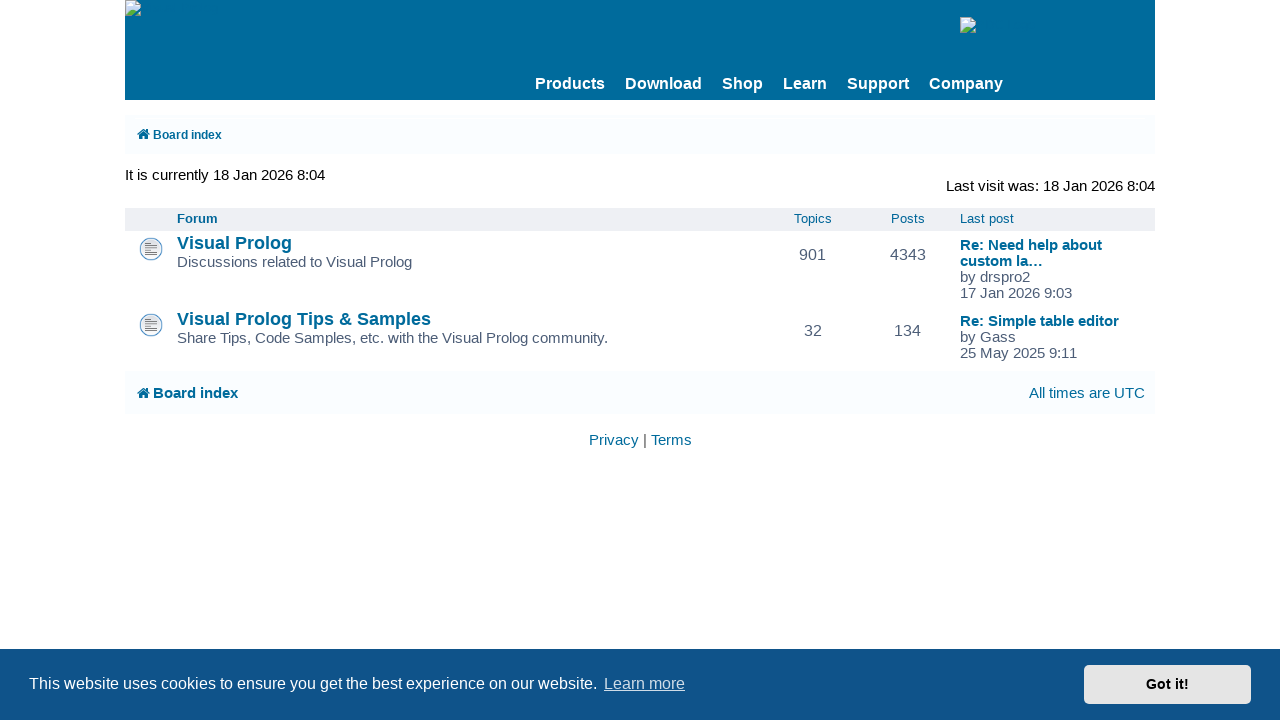

--- FILE ---
content_type: text/html; charset=UTF-8
request_url: https://discuss.visual-prolog.com/
body_size: 10094
content:
<!DOCTYPE html>
<html dir="ltr" lang="en-us">
<head>
<meta charset="utf-8" />
<meta http-equiv="X-UA-Compatible" content="IE=edge">
<meta name="viewport" content="width=device-width, initial-scale=1" />

<title>discuss.visual-prolog.com - Index page</title>

	<link rel="alternate" type="application/atom+xml" title="Feed - discuss.visual-prolog.com" href="/app.php/feed">
    			<link rel="alternate" type="application/atom+xml" title="Feed - New Topics" href="/app.php/feed/topics">
    				
	<link rel="canonical" href="https://discuss.visual-prolog.com/">

<link rel="shortcut icon" href="/favicon.ico?v=pink" />
<link href="./assets/css/font-awesome.min.css?assets_version=73" rel="stylesheet">
<link href="./styles/vip/theme/stylesheet.css?assets_version=73" rel="stylesheet">
<link href="./styles/vip/theme/en_us/stylesheet.css?assets_version=73" rel="stylesheet">



	<link href="./assets/cookieconsent/cookieconsent.min.css?assets_version=73" rel="stylesheet">





</head>
<body id="phpbb" class="nojs notouch section-index ltr ">


<div id="wrap" class="wrap">
	<a id="top" accesskey="t" class="top-anchor"></a>
	<header>
	<div id="page-header">
		<div id="header">
						<a href="https://www.visual-prolog.com/">
			<img id="vip-logo" alt="Visual Prolog" height="100" src="https://www.visual-prolog.com/share/images/vip-logo.png" style="left: 0; top: 0" width="567" /></a>
			<a href="https://www.pdc.com/">
			<img id="pdc-logo" alt="PDC Logo" height="43" src="https://www.visual-prolog.com/share/images/pdc_logo.png" width="130" /></a>
			<nav>
				<div class="menu-bar">
					<ul>
						<li>Products
						<ul>
							<li>
							<a href="https://www.visual-prolog.com/products.htm">
							Products</a></li>
							<li>
							<a href="https://www.visual-prolog.com/features.htm">
							Visual Prolog Features</a></li>
						</ul>
						</li>
						<li>
						<a href="https://www.visual-prolog.com/download.htm">
						Download</a></li>
						<li><a href="https://www.visual-prolog.com/link/buy.php">Shop</a></li>
						<li>Learn
						<ul>
							<li>
							<a href="https://www.visual-prolog.com/video/default.htm">
							Video Tutorials</a></li>
							<li>
							<a href="https://wiki.visual-prolog.com/index.php?title=Category:Tutorials">
							Tutorials</a></li>
							<li>
							<a href="https://wiki.visual-prolog.com/index.php?title=Category:Books">
							Books</a></li>
							<li>
							<a href="https://wiki.visual-prolog.com/index.php?title=Language_Reference">
							Language Reference</a></li>
						</ul>
						</li>
						<li>Support
						<ul>
							<li><a href="https://discuss.visual-prolog.com/">Discussion
							Forums</a></li>
							<li><a href="https://wiki.visual-prolog.com/">Wiki</a></li>
						</ul>
						</li>
						<li>Company
						<ul>
							<li>
							<a href="https://www.visual-prolog.com/company.htm">
							About PDC</a></li>
							<li>
							<a href="https://www.visual-prolog.com/PrivacyPolicy.htm">
							Privacy Policy</a></li>
							<li>
							<a href="https://www.visual-prolog.com/CookiePolicy.htm">
							Cookie Policy</a></li>
							<li><a href="mailto:sales@visual-prolog.com">sales@visual-prolog.com</a></li>
						</ul>
						</li>
					</ul>
				</div>
			</nav>
		</div>
		<div class="clear">
		</div>
			</div>
		<div class="navbar" role="navigation">
	<div class="inner">

		<ul id="nav-breadcrumbs" class="nav-breadcrumbs linklist navlinks" role="menubar">
						
			
			<li class="breadcrumbs" itemscope itemtype="https://schema.org/BreadcrumbList">

				
								<span class="crumb" itemtype="https://schema.org/ListItem" itemprop="itemListElement" itemscope><a itemprop="item" href="./index.php" accesskey="h"
						data-navbar-reference="index"><i class="icon fa-home fa-fw"></i><span itemprop="name">Board index</span></a>
					<meta itemprop="position"
						content="1" />
				</span>

				
							</li>

			
			

						
					</ul>

	</div>
</div>	</header>

	
	<a id="start_here" class="anchor"></a>
	<div id="page-body" class="page-body" role="main">
		
		
<p class="right responsive-center time rightside">Last visit was: 18 Jan 2026 8:04</p>
<p class="responsive-center time">It is currently 18 Jan 2026 8:04</p>


	
				<div class="forabg">
			<div class="inner">
			<ul class="topiclist">
				<li class="header">
										<dl class="row-item">
						<dt><div class="list-inner">Forum</div></dt>
						<dd class="topics">Topics</dd>
						<dd class="posts">Posts</dd>
						<dd class="lastpost"><span>Last post</span></dd>
					</dl>
									</li>
			</ul>
			<ul class="topiclist forums">
		
					<li class="row">
						<dl class="row-item forum_read">
				<dt title="No unread posts">
										<div class="list-inner">
													<!--
								<a class="feed-icon-forum" title="Feed - Visual Prolog" href="/app.php/feed?f=2">
									<i class="icon fa-rss-square fa-fw icon-orange" aria-hidden="true"></i><span class="sr-only">Feed - Visual Prolog</span>
								</a>
							-->
																		<a href="./viewforum.php?f=2" class="forumtitle">Visual Prolog</a>
						<br />Discussions related to Visual Prolog												
											</div>
				</dt>
									<dd class="topics">901 <dfn>Topics</dfn></dd>
					<dd class="posts">4343 <dfn>Posts</dfn></dd>
					<dd class="lastpost">
						<span>
																						<dfn>Last post</dfn>
																										<a href="./viewtopic.php?p=52947#p52947" title="Re: Need help about custom langage (C)." class="lastsubject">Re: Need help about custom la…</a> <br />
																	by <span class="username">drspro2</span>																<br /><time datetime="2026-01-17T09:03:50+00:00">17 Jan 2026 9:03</time>
													</span>
					</dd>
							</dl>
					</li>
			
	
	
			
					<li class="row">
						<dl class="row-item forum_read">
				<dt title="No unread posts">
										<div class="list-inner">
													<!--
								<a class="feed-icon-forum" title="Feed - Visual Prolog Tips &amp; Samples" href="/app.php/feed?f=3">
									<i class="icon fa-rss-square fa-fw icon-orange" aria-hidden="true"></i><span class="sr-only">Feed - Visual Prolog Tips &amp; Samples</span>
								</a>
							-->
																		<a href="./viewforum.php?f=3" class="forumtitle">Visual Prolog Tips &amp; Samples</a>
						<br />Share Tips, Code Samples, etc. with the Visual Prolog community.												
											</div>
				</dt>
									<dd class="topics">32 <dfn>Topics</dfn></dd>
					<dd class="posts">134 <dfn>Posts</dfn></dd>
					<dd class="lastpost">
						<span>
																						<dfn>Last post</dfn>
																										<a href="./viewtopic.php?p=52883#p52883" title="Re: Simple table editor" class="lastsubject">Re: Simple table editor</a> <br />
																	by <span class="username">Gass</span>																<br /><time datetime="2025-05-25T09:11:45+00:00">25 May 2025 9:11</time>
													</span>
					</dd>
							</dl>
					</li>
			
				</ul>

			</div>
		</div>
		







	<div class="stat-block statistics">
		<h3>Statistics</h3>
		<p>
						Total posts <strong>4960</strong> &bull; Total topics <strong>917</strong> &bull; Total members <strong>300</strong> &bull; Our newest member <strong><span class="username">maksr</span></strong>
					</p>
	</div>


			</div>


<div id="page-footer" class="page-footer" role="contentinfo">
	<div class="navbar" role="navigation">
	<div class="inner">

	<ul id="nav-footer" class="nav-footer linklist" role="menubar">
		<li class="breadcrumbs">
									<span class="crumb"><a href="./index.php" data-navbar-reference="index"><i class="icon fa-home fa-fw" aria-hidden="true"></i><span>Board index</span></a></span>					</li>
		
				<li class="rightside">All times are <span title="UTC">UTC</span></li>
													</ul>

	</div>
</div>

	<div class="copyright">
						<p class="footer-row" role="menu">
			<a class="footer-link" href="./ucp.php?mode=privacy" title="Privacy" role="menuitem">
				<span class="footer-link-text">Privacy</span>
			</a>
			|
			<a class="footer-link" href="./ucp.php?mode=terms" title="Terms" role="menuitem">
				<span class="footer-link-text">Terms</span>
			</a>
		</p>
					</div>

	<div id="darkenwrapper" class="darkenwrapper" data-ajax-error-title="AJAX error" data-ajax-error-text="Something went wrong when processing your request." data-ajax-error-text-abort="User aborted request." data-ajax-error-text-timeout="Your request timed out; please try again." data-ajax-error-text-parsererror="Something went wrong with the request and the server returned an invalid reply.">
		<div id="darken" class="darken">&nbsp;</div>
	</div>

	<div id="phpbb_alert" class="phpbb_alert" data-l-err="Error" data-l-timeout-processing-req="Request timed out.">
		<a href="#" class="alert_close">
			<i class="icon fa-times-circle fa-fw" aria-hidden="true"></i>
		</a>
		<h3 class="alert_title">&nbsp;</h3><p class="alert_text"></p>
	</div>
	<div id="phpbb_confirm" class="phpbb_alert">
		<a href="#" class="alert_close">
			<i class="icon fa-times-circle fa-fw" aria-hidden="true"></i>
		</a>
		<div class="alert_text"></div>
	</div>
</div>

</div>

<div>
	<a id="bottom" class="anchor" accesskey="z"></a>
	</div>

<script src="./assets/javascript/jquery-3.7.1.min.js?assets_version=73"></script>
<script src="./assets/javascript/core.js?assets_version=73"></script>

	<script src="./assets/cookieconsent/cookieconsent.min.js?assets_version=73"></script>
	<script>
		if (typeof window.cookieconsent === "object") {
			window.addEventListener("load", function(){
				window.cookieconsent.initialise({
					"palette": {
						"popup": {
							"background": "#0F538A"
						},
						"button": {
							"background": "#E5E5E5"
						}
					},
					"theme": "classic",
					"content": {
						"message": "This\u0020website\u0020uses\u0020cookies\u0020to\u0020ensure\u0020you\u0020get\u0020the\u0020best\u0020experience\u0020on\u0020our\u0020website.",
						"dismiss": "Got\u0020it\u0021",
						"link": "Learn\u0020more",
						"href": "./ucp.php?mode=privacy"
					}
				});
			});
		}
	</script>


<script src="./styles/prosilver/template/forum_fn.js?assets_version=73"></script>
<script src="./styles/prosilver/template/ajax.js?assets_version=73"></script>



</body>
</html>


--- FILE ---
content_type: text/css
request_url: https://discuss.visual-prolog.com/styles/vip/theme/vip.css?v=3.3
body_size: 5634
content:
body {
	font-family: Segoe UI, Verdana, Tahoma, Arial, san-serif;
	max-width: 1030px;
	margin-left: auto;
	margin-right: auto;
	margin-top: 0;
	margin-bottom: 0;
	overflow-y: scroll;
}
a {
	text-decoration: none;
	cursor: pointer;
}
a:hover {
	text-decoration: none;
}
a.link {
	cursor: pointer;
	text-decoration: underline;
}
a.link:hover {
	text-decoration: none;
}
/****************************List************************/
/*------------------------------------------------------
    Headings
------------------------------------------------------*/
header {
	width: 100%;
	margin: 0 auto;
	z-index: 99;
}
.head-content {
	margin: 0 auto;
	z-index: 201;
	position: relative;
}
.logo {
	z-index: 99;
	display: block;
	float: left;
}
.menu {
	float: right;
	margin-right: 10px;
	line-height: 51px;
}
.menu img {
	vertical-align: middle;
	margin-right: 10px;
}
nav {
	position: absolute;
	top: 0;
	left: 0;
	width: 100%;
	line-height: 1.7;
}
nav a {
	display: block;
}
nav ul ul {
	margin-left: 10px;
}
h1, h2, h3, h4, h5, h6 {
	font-weight: 600;
	margin-bottom: 0.8em;
}
h1 {
	font-size: 1.5em;
}
h2 {
	font-size: 1.17em;
}
h3 {
	font-size: 1.0em;
}
p, ul, ol {
	margin-top: 0.8em;
	margin-bottom: 0.8em;
}
.clear {
	clear: both;
	display: block;
	overflow: hidden;
	visibility: hidden;
	width: 0;
	height: 0;
}
/*------------------------------------------------------
    Page elements
------------------------------------------------------*/
#footer-mail {
	white-space: nowrap;
}
#footer-company address {
	font-style: normal;
	padding: 10px;
	height: 30px;
}
#rightcol {
	width: 200px;
}
#leftcol {
	width: 200px;
}
#leftcol {
	float: left;
}
#rightcol {
	float: right;
}
div#footer {
	margin-top: 15px;
	text-align: center;
	clear: both;
}
div#footer a {
	text-decoration: none;
}
div#footer * {
	font-size: 8pt;
}
/*------------------------------------------------------
    header
------------------------------------------------------*/
#header {
	display: block;
	position: relative;
	height: 100px;
	margin-bottom: 15px;
	z-index: 20;
}
#vip-logo {
	position: absolute;
	top: 0;
	left: 0;
	height: 100px;
	width: 567px;
}
#pdc-logo {
	position: absolute;
	top: 17px;
	right: 0;
	margin-right: 17px;
	height: 31px;
	width: 178px;
}
.menu-bar {
	position: relative;
	margin: 0;
	padding: 0;
	margin-left: 400px;
	top: 75px;
	font-family: Segoe UI, Tahoma, Geneva, Verdana, sans-serif;
	font-size: 12pt;
	font-weight: 600;
}
.menu-bar ul {
	margin: 0;
	padding: 0;
	position: absolute;
	height: 100%;
	width: 100%;
	list-style: none;
	list-style-image: none;
	overflow: visible;
}
.menu-bar ul li {
	display: block;
	float: left;
	position: relative;
	height: auto;
	padding-bottom: 4px;
	padding-left: 10px;
	padding-right: 10px;
	cursor: pointer;
	line-height: normal;
}
.menu-bar ul ul {
	display: none;
	position: absolute;
	height: auto;
	width: auto;
	padding: 0;
	top: 24px;
	left: 0;
}
.menu-bar li:hover > ul {
	display: block;
}
.menu-bar ul ul li {
	position: relative;
	float: none;
	display: block;
	width: auto;
	white-space: nowrap;
}
.menu-bar ul a:hover {
	text-decoration: none;
}
@media (max-width: 910px) {
	.menu-bar {
		margin-left: 0;
	}
}
@media (max-width: 700px) {
	#pdc-logo { display: none; }
}
@media (max-width: 567px) {
    #page-header { display: none; }
}
/*------------------------------------------------------
    Side list
------------------------------------------------------*/
div.side-list {
	border: 1px;
	border-style: solid;
	padding: 0;
	margin: 0;
}
div.side-list ul {
	margin: 0;
	padding: 0;
	list-style: none;
	list-style-image: none;
}
div.side-list ul li {
	list-style: none;
	font-weight: 600;
	padding-left: 5px;
}
div.side-list ul li ul * {
	font-size: 8pt;
}
div.side-list ul li li {
	padding-bottom: 3px;
	font-weight: normal;
	padding-left: 0;
	margin-right: 5px;
}
div.side-list ul ul {
	margin-left: -5px;
	margin-top: 3px;
	padding: 5px;
	padding: 0;
	list-style: none;
	list-style-image: none;
}
div.side-list ul li li {
	margin-left: 5px;
}
div.side-list ul ul ul, div.side-list ul ul ul li {
	margin-left: 0;
	margin-top: 0px;
	list-style-image: url('');
}
div.side-list ul ul ul li {
	margin-left: 25px;
}
div.side-list ul ul.disc {
	padding-left: 20px;
}
/*------------------------------------------------------
    Table
------------------------------------------------------*/
table {
	border-collapse: collapse;
}
th {
	font-weight: 600;
}
.vip th {
	vertical-align: middle;
}
.vip th, .vip td {
	border-style: solid;
	border-width: 1px;
	padding-left: 10px;
	padding-right: 10px;
	padding-top: 3px;
	padding-bottom: 3px;
}
/*------------------------------------------------------
    Syntax
------------------------------------------------------*/
.vipsyntax {
	background-color: #EAEAEA;
	padding-top: 0.4em;
	padding-bottom: 0.4em;
	padding-left: 40px;
	padding-right: 0.4em;
}
code {
	font-family: Verdana, Tahoma, Arial, san-serif;
}
/*------------------------------------------------------
    Media Print
------------------------------------------------------*/
@media print
{
#rightcol {
	display: none;
}
#leftcol {
	display: none;
}
div#footer {
	display: none;
}
#header {
	display: none;
}
}
/*----------------
discuss
-----------------*/
@media (max-width: 800px) {
	.postprofile { display: none; }
}
.postbody .content {
	font-size: 1.15em;
}
.navlinks, .codebox .code {
	font-size: 85%;
}
body#phpbb {
	font-size: 10pt;
}
ul.topiclist {
	padding: 0 0;
}
/*------------------
wiki
-------------------*/
body.mediawiki {
	font-size: 12pt;
}


--- FILE ---
content_type: text/css
request_url: https://discuss.visual-prolog.com/styles/vip/theme/vipColor.css?v=3.3
body_size: 1850
content:
body {
	background: white
}
a {
	color: #006B9C;
}
a.link {
	color: #0071a0;
}
/*------------------------------------------------------
    Headings
------------------------------------------------------*/
.head-content {
	background-color: #FFF;
}
nav {
	background: lightblue;
}
nav a {
	color: #0071a0;
}
h1, h2, h3, h4, h5, h6 {
	color: #006B9C;
}
#header {
	background: #006B9C;
}
#footer-mail {
	color: #006B9C;
}
#footer-company address {
	color: #006B9C;
}
/*------------------------------------------------------
    menu bar
------------------------------------------------------*/
.menu-bar a {
	background: none;
}
.menu-bar ul li, .menu-bar ul a {
	color: white;
}
.menu-bar ul, .menu-bar li {
	background: #006B9C;
}
.menu-bar li:hover {
	background: #003466;
}
/*------------------------------------------------------
    Side list
------------------------------------------------------*/
div.side-list {
	border-color: #006B9C;
}
div.side-list ul li {
	color: #fff;
	background: #006B9C;
}
div.side-list ul li li, div.side-list ul li ul {
	background: #F8F4F0;
}
div.side-list ul li li {
	color: #000;
}
div.side-list ul li a {
	color: #fff;
}
div.side-list ul li li a {
	color: #006B9C;
}
div.side-list ul ul.disc, div.side-list ul ul.disc li {
	list-style-image: url('');
}
/*------------------------------------------------------
    Table
------------------------------------------------------*/
.vip th {
	background-color: #006B9C;
	color: #fff;
}
.vip th, .vip td {
	border-color: #bbb;
}
/*------------------------------------------------------
    pre
------------------------------------------------------*/
pre {
    border-color: #eef0f4;
    background-color: #fafdff;
}
/*------------------------------------------------------
    wiki
------------------------------------------------------*/
.portlet {
	color: #006B9C;
}
.navbar {
	color: #006B9C;
	border-color:  #eef0f4;
    background-color: #fafdff;
}
.navbar th {
	background-color: #eef0f4;
}
